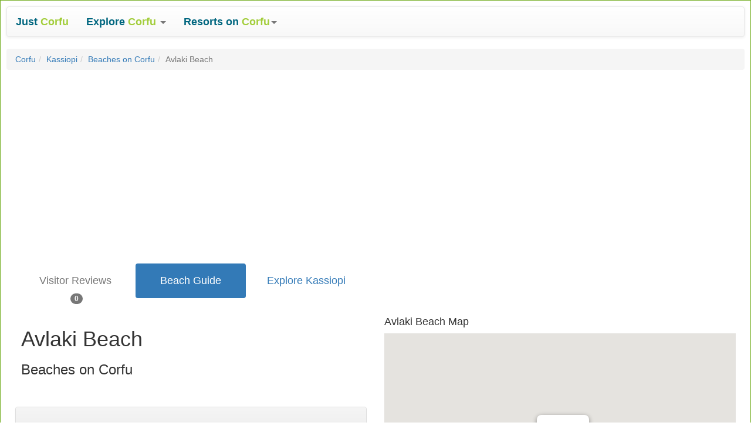

--- FILE ---
content_type: text/html
request_url: https://justcorfu.co.uk/beachguide/1239-avlaki-beach
body_size: 21494
content:
<!DOCTYPE html>
<html lang="en"><head>
<meta charset="utf-8">
<meta http-equiv="X-UA-Compatible" content="IE=edge">
<meta name="viewport" content="width=device-width, initial-scale=1">
<meta name="description" content="Avlaki Beach in Kassiopi, Guide with Map and Virtual Tour" />
<title>Avlaki Beach in Kassiopi, Guide with Map and Virtual Tour</title>
<link rel="canonical" href="https://www.justcorfu.co.uk/beachguide/1239-avlaki-beach"/>
<link rel="author" href="https://plus.google.com/117439529263264447681/posts"/>
<script async type="text/javascript" src="/js/20170328.js"></script>
<!--[if lt IE 9]>
<script async src="https://oss.maxcdn.com/html5shiv/3.7.2/html5shiv.min.js">
</script><script async src="https://oss.maxcdn.com/respond/1.4.2/respond.min.js"></script>
<![endif]-->
<link rel="stylesheet" href="/css/20170327.css">
<style type="text/css">body{background-image: url('/images/hstripes.gif');}.bs-example{background-color: #ffffff; max-width: 1400px; margin: auto; border: 1px solid #73AD21; padding: 10px;}.wrap{max-width: 1600px; margin: auto; overflow: auto;}.footer{background-color: #ffffff; padding: 20px; text-align: center;}.border3{border: 3px solid #eeeeee;}.padding3{padding: 3px;}.padding10{padding: 10px;}.padding20{padding: 20px;}.padding30{padding: 30px;}.mever{unicode-bidi: bidi-override; direction: rtl;}.linktext{font-size: 18px; padding: 10px;}.linktextsmall{font-size: 16px; padding: 6px;}.startext{font-size: 16px; padding: 3px;font-weight: bold;}.none{}</style></head>
<body><div class="bs-example"><nav class="navbar navbar-default">
  <div class="container-fluid">
	<div class=navbar-header><button aria-expanded=false class="collapsed navbar-toggle" data-target="#bs-example-navbar-collapse-1" data-toggle=collapse type=button><span class=sr-only>Toggle navigation</span> <span class=icon-bar></span> <span class=icon-bar></span> <span class=icon-bar></span></button> <a class=navbar-brand href=/ ><span style=color:#00667f><strong>Just</strong></span> <span style=color:#a2cd3a><strong>Corfu</strong></span></a></div><div class="collapse navbar-collapse" id="bs-example-navbar-collapse-1"><ul class="nav navbar-nav">
        <li class="dropdown">
          <a href="#" class="dropdown-toggle btn-lg" data-toggle="dropdown" role="button" aria-haspopup="true" aria-expanded="false">
          <span style="color: #00667F;"><b>Explore </b></span> <span style="color: #A2CD3A;"><strong>Corfu</strong></span> <span class="caret"></span></a>
          <ul class="dropdown-menu">
            <li><a href="/sitemap14.asp"><strong>Beaches on Corfu</strong></a></li>
            <li><a href="/sitemap7.asp"><strong>Corfu Excursions</strong></a></li>
            <li><a href="/sitemap17.asp"><strong>Places to Visit</strong></a></li>
            
            <li><a href="/sitemap20.asp"><strong>Best Time to Visit</strong></a></li>
            
            <li role="separator" class="divider"></li>
            <li><a href="/sitemap6.asp"><strong>Car Rental</strong></a></li>
			
            <li role="separator" class="divider"></li>
			<li><a href="/article/1397-taxi-fares-from-corfu-airport"><strong>Corfu Airport Taxi Fares</strong></a></li>
            <li><a href="/sitemap18.asp"><strong>Articles about Corfu</strong></a></li>
            <li role="separator" class="divider"></li>
            <li><a href="/sitemap25.asp"><strong>Hotels</strong></a></li>
            <li><a href="/sitemap3.asp"><strong>Villas</strong></a></li>
            <li><a href="/sitemap2.asp"><strong>Studios</strong></a></li>
            <li><a href="/sitemap1.asp"><strong>Apartments</strong></a></li>
          </ul>
        </li>
      </ul>
	<ul class="nav navbar-nav"><li class="dropdown"><a aria-expanded=false aria-haspopup=true class="btn-lg dropdown-toggle"data-toggle=dropdown href=# role=button><span style=color:#00667f><strong>Resorts on </strong></span><span style=color:#a2cd3a><strong>Corfu</strong></span><span class=caret></span></a><ul class=dropdown-menu><li><a href="/acharavi.asp"><strong>Acharavi</strong></a></li><li><a href="/agios_gordios.asp"><strong>Agios Gordios</strong></a></li><li><a href="/arillas.asp"><strong>Arillas</strong></a></li><li><a href="/benitses.asp"><strong>Benitses</strong></a></li><li><a href="/corfu_town.asp"><strong>Corfu Town</strong></a></li><li><a href="/dassia.asp"><strong>Dassia</strong></a></li><li><a href="/ipsos.asp"><strong>Ipsos</strong></a></li><li><a href="/kalami.asp"><strong>Kalami</strong></a></li><li><a href="/kassiopi.asp"><strong>Kassiopi</strong></a></li><li><a href="/kavos.asp"><strong>Kavos</strong></a></li><li><a href="/messonghi.asp"><strong>Messonghi</strong></a></li><li><a href="/paleokastritsa.asp"><strong>Paleokastritsa</strong></a></li><li><a href="/roda.asp"><strong>Roda</strong></a></li><li><a href="/san_stefanos.asp"><strong>San Stefanos</strong></a></li><li><a href="/sidari.asp"><strong>Sidari</strong></a></li><li><a href="/st_george_nth.asp"><strong>St George Nth</strong></a></li><li><a href="/st_george_sth.asp"><strong>St George Sth</strong></a></li></ul></li></ul></div><!-- /.navbar-collapse -->
  </div><!-- /.container-fluid -->
</nav><ol class="breadcrumb">
		<li><a href="/">Corfu</a></li><li><a href="/kassiopi.asp">Kassiopi</a></li><li><a href="/sitemap14.asp">Beaches on Corfu</a></li><li class="active">Avlaki Beach</li>
	</ol><div class="container-fluid"><div class="row">
		<div class="text-center col-xs-12 col-sm-12 col-md-12 col-lg-12">
		<script async src="//pagead2.googlesyndication.com/pagead/js/adsbygoogle.js"></script>
<!-- Responsive -->
<ins class="adsbygoogle"
     style="display:block"
     data-ad-client="ca-pub-7994809487852210"
     data-ad-slot="8199325942"
     data-ad-format="auto"></ins>
<script>
(adsbygoogle = window.adsbygoogle || []).push({});
</script>
		</div><div class="padding10">&nbsp;</div>
		</div></div>
		<div class="container-fluid">
		<div class="row">
			<div class="col-xs-12 col-sm-6 col-md-6 col-lg-6">
				<ul class="nav nav-pills nav-justified"><li role="presentation" class="disabled"><a href="#"><h4>Visitor Reviews </h4> <span class="badge">0</span></a></li><li role="presentation" class="active"><a href="/beachguide/1239-avlaki-beach" target="_self"><h4>Beach Guide</h4></a></li><li role="presentation"><a href="/kassiopi.asp"><h4>Explore Kassiopi</h4></a></li></ul><div class="padding10"><h1>Avlaki Beach</h1><h3>Beaches on Corfu</h3>&nbsp;&nbsp;&nbsp;<a href="/kassiopi_map.asp" target="_blank" class="btn btn-info hidden-sm hidden-md hidden-lg">Map</a>
							&nbsp;&nbsp;&nbsp;<a rel="nofollow" class="btn btn-info hidden-sm hidden-md hidden-lg" href="https://maps.google.com/maps?q=loc:39.77949,19.941859" target="_blank">Get Directions</a></div><p></p><div class="panel panel-default">
			<div class="panel-heading"><h3>Beaches near to Avlaki Beach:</h3></div>
			<div class="panel-body"><table class="table table-hover"><tbody><tr onclick="location.href='/beachguide/1237-ag-stephanos-beach'" style="cursor:pointer;"><td><span style="float:left;"><div class="linktext"><a href="/beachguide/1237-ag-stephanos-beach">Ag Stephanos Beach<small></a></small></div></span></td></tr><tr onclick="location.href='/beachguide/1238-arias-beach'" style="cursor:pointer;"><td><span style="float:left;"><div class="linktext"><a href="/beachguide/1238-arias-beach">Arias Beach<small></a></small></div></span></td></tr><tr onclick="location.href='/beachguide/1239-avlaki-beach'" style="cursor:pointer;"><td><span style="float:left;"><div class="linktext"><a href="/beachguide/1239-avlaki-beach">Avlaki Beach<small></a></small></div></span></td></tr><tr onclick="location.href='/beachguide/1198-bataria-beach'" style="cursor:pointer;"><td><span style="float:left;"><div class="linktext"><a href="/beachguide/1198-bataria-beach">Bataria Beach<small></a></small></div></span></td></tr><tr onclick="location.href='/beachguide/1235-chouchouliou-beach'" style="cursor:pointer;"><td><span style="float:left;"><div class="linktext"><a href="/beachguide/1235-chouchouliou-beach">Chouchouliou Beach<small> - Kalami</a></small></div></span></td></tr><tr onclick="location.href='/beachguide/1240-coyevinas-beach'" style="cursor:pointer;"><td><span style="float:left;"><div class="linktext"><a href="/beachguide/1240-coyevinas-beach">Coyevinas Beach<small></a></small></div></span></td></tr><tr onclick="location.href='/beachguide/1242-imerolia-beach'" style="cursor:pointer;"><td><span style="float:left;"><div class="linktext"><a href="/beachguide/1242-imerolia-beach">Imerolia Beach<small></a></small></div></span></td></tr><tr onclick="location.href='/beachguide/1194-kalami-beach'" style="cursor:pointer;"><td><span style="float:left;"><div class="linktext"><a href="/beachguide/1194-kalami-beach">Kalami Beach<small></a></small></div></span></td></tr><tr onclick="location.href='/beachguide/1195-kalamionas-beach'" style="cursor:pointer;"><td><span style="float:left;"><div class="linktext"><a href="/beachguide/1195-kalamionas-beach">Kalamionas Beach<small></a></small></div></span></td></tr><tr onclick="location.href='/beachguide/1197-kanoni-beach'" style="cursor:pointer;"><td><span style="float:left;"><div class="linktext"><a href="/beachguide/1197-kanoni-beach">Kanoni Beach<small></a></small></div></span></td></tr><tr onclick="location.href='/beachguide/1241-karavi-beach'" style="cursor:pointer;"><td><span style="float:left;"><div class="linktext"><a href="/beachguide/1241-karavi-beach">Karavi Beach<small></a></small></div></span></td></tr><tr onclick="location.href='/beachguide/1236-kerasia-beach'" style="cursor:pointer;"><td><span style="float:left;"><div class="linktext"><a href="/beachguide/1236-kerasia-beach">Kerasia Beach<small> - Kalami</a></small></div></span></td></tr><tr onclick="location.href='/beachguide/1196-pipitos-beach'" style="cursor:pointer;"><td><span style="float:left;"><div class="linktext"><a href="/beachguide/1196-pipitos-beach">Pipitos Beach<small></a></small></div></span></td></tr></tbody></table>
			</div>
		</div><div class="text-center"><script async src="//pagead2.googlesyndication.com/pagead/js/adsbygoogle.js"></script>
<!-- 300x600 -->
<ins class="adsbygoogle"
     style="display:inline-block;width:300px;height:600px"
     data-ad-client="ca-pub-7994809487852210"
     data-ad-slot="6539971942"></ins>
<script>
(adsbygoogle = window.adsbygoogle || []).push({});
</script></div></div>
			
			<div class="col-xs-12 col-sm-6 col-md-6 col-lg-6"><div><iframe id="ratingframe" src="/spacer.gif" width=350 height=75 marginwidth=0 marginheight=0 hspace=0 vspace=0 frameborder=0 scrolling=no></iframe>
						
						</div>
		
						<a name="map"></a>
							<h4 class="hidden-xs">Avlaki Beach Map</h4>
							<div class="embed-responsive embed-responsive-4by3 hidden-xs">
								<iframe name="1239" id="mapframe" scrolling="no" class="embed-responsive-item" src="/spacer.gif"></iframe>
							</div>
							<div class="padding10 text-center">
							<a rel="nofollow" class="btn btn-primary hidden-xs" href="https://maps.google.com/maps?q=loc:39.77949,19.941859" target="_blank">Get Directions</a>
							</div><script async src="//pagead2.googlesyndication.com/pagead/js/adsbygoogle.js"></script>
<!-- 300x250, created 05/07/09 -->
<ins class="adsbygoogle"
     style="display:inline-block;width:300px;height:250px"
     data-ad-client="ca-pub-7994809487852210"
     data-ad-slot="9774216774"></ins>
<script>
(adsbygoogle = window.adsbygoogle || []).push({});
</script></div>
			</div>
	</div>
<div class="padding30">
		<div class="panel panel-primary">
		<div class="panel-heading"><h3>More Beaches on Corfu</h3></div>
		<div class="panel-body"><a class="btn btn-default" href="/beachguide/588-acharavi-beach">Acharavi&nbsp;Beach</a> <a class="btn btn-default" href="/beachguide/1214-achillion-beach">Achillion&nbsp;Beach</a> <a class="btn btn-default" href="/beachguide/1213-ag-ioannis-strogilis-beach">Ag&nbsp;Ioannis&nbsp;Strogilis&nbsp;Beach</a> <a class="btn btn-default" href="/beachguide/1255-ag-pedros-beach">Ag&nbsp;Pedros&nbsp;Beach</a> <a class="btn btn-default" href="/beachguide/597-ag-spiridon-beach">Ag&nbsp;Spiridon&nbsp;Beach</a> <a class="btn btn-default" href="/beachguide/1237-ag-stephanos-beach">Ag&nbsp;Stephanos&nbsp;Beach</a> <a class="btn btn-default" href="/beachguide/1258-agia-triada-beach">Agia&nbsp;Triada&nbsp;Beach</a> <a class="btn btn-default" href="/beachguide/590-agios-spiridon-beach">Agios&nbsp;Spiridon&nbsp;Beach</a> <a class="btn btn-default" href="/beachguide/584-agious-gordios-beach">Agious&nbsp;Gordios&nbsp;Beach</a> <a class="btn btn-default" href="/beachguide/1233-agni-beach">Agni&nbsp;Beach</a> <a class="btn btn-default" href="/beachguide/1246-agnos-beach">Agnos&nbsp;Beach</a> <a class="btn btn-default" href="/beachguide/1256-alipa-beach">Alipa&nbsp;Beach</a> <a class="btn btn-default" href="/beachguide/589-almyros-beach">Almyros&nbsp;Beach</a> <a class="btn btn-default" href="/beachguide/1226-alykes-potamou-beach">Alykes&nbsp;Potamou&nbsp;Beach</a> <a class="btn btn-default" href="/beachguide/1254-ambelaki-beach">Ambelaki&nbsp;Beach</a> <a class="btn btn-default" href="/beachguide/1219-anemomilos-beach">Anemomilos&nbsp;Beach</a> <a class="btn btn-default" href="/beachguide/1383-apotripiti-beach">Apotripiti&nbsp;Beach</a> <a class="btn btn-default" href="/beachguide/1244-apraos-kalamaki-beach">Apraos&nbsp;Kalamaki&nbsp;Beach</a> <a class="btn btn-default" href="/beachguide/1238-arias-beach">Arias&nbsp;Beach</a> <a class="btn btn-default" href="/beachguide/599-arillas-beach">Arillas&nbsp;Beach</a> <a class="btn btn-default" href="/beachguide/1247-astrakeri-beach">Astrakeri&nbsp;Beach</a> <a class="btn btn-default" href="/beachguide/1239-avlaki-beach">Avlaki&nbsp;Beach</a> <a class="btn btn-default" href="/beachguide/1181-barbati-beach">Barbati&nbsp;Beach</a> <a class="btn btn-default" href="/beachguide/1198-bataria-beach">Bataria&nbsp;Beach</a> <a class="btn btn-default" href="/beachguide/602-benitses-beach">Benitses&nbsp;Beach</a> <a class="btn btn-default" href="/beachguide/1209-bouka-beach">Bouka&nbsp;Beach</a> <a class="btn btn-default" href="/beachguide/1211-boukari-beach">Boukari&nbsp;Beach</a> <a class="btn btn-default" href="/beachguide/1250-canal-de-amoure">Canal&nbsp;de&nbsp;Amoure</a> <a class="btn btn-default" href="/beachguide/1235-chouchouliou-beach">Chouchouliou&nbsp;Beach</a> <a class="btn btn-default" href="/beachguide/1240-coyevinas-beach">Coyevinas&nbsp;Beach</a> <a class="btn btn-default" href="/beachguide/1230-daphnila-beach">Daphnila&nbsp;Beach</a> <a class="btn btn-default" href="/beachguide/594-dassia-beach">Dassia&nbsp;Beach</a> <a class="btn btn-default" href="/beachguide/1251-drastis-beach-east">Drastis&nbsp;Beach&nbsp;East</a> <a class="btn btn-default" href="/beachguide/1252-drastis-beach-north">Drastis&nbsp;Beach&nbsp;North</a> <a class="btn btn-default" href="/beachguide/1260-ermones-beach">Ermones&nbsp;Beach</a> <a class="btn btn-default" href="/beachguide/1234-gialisakri-beach">Gialisakri&nbsp;Beach</a> <a class="btn btn-default" href="/beachguide/1203-gialiskari-beach">Gialiskari&nbsp;Beach</a> <a class="btn btn-default" href="/beachguide/1248-gialos-beach">Gialos&nbsp;Beach</a> <a class="btn btn-default" href="/beachguide/593-glyfada-beach">Glyfada&nbsp;Beach</a> <a class="btn btn-default" href="/beachguide/774-gouvia-beach">Gouvia&nbsp;Beach</a> <a class="btn btn-default" href="/beachguide/1242-imerolia-beach">Imerolia&nbsp;Beach</a> <a class="btn btn-default" href="/beachguide/595-ipsos-beach">Ipsos&nbsp;Beach</a> <a class="btn btn-default" href="/beachguide/1204-issos-beach">Issos&nbsp;Beach</a> <a class="btn btn-default" href="/beachguide/1215-kaiser-bridge-beach">Kaiser&nbsp;Bridge&nbsp;Beach</a> <a class="btn btn-default" href="/beachguide/1194-kalami-beach">Kalami&nbsp;Beach</a> <a class="btn btn-default" href="/beachguide/1195-kalamionas-beach">Kalamionas&nbsp;Beach</a> <a class="btn btn-default" href="/beachguide/1231-kaminaki-beach">Kaminaki&nbsp;Beach</a> <a class="btn btn-default" href="/beachguide/1216-kanoni-beach">Kanoni&nbsp;Beach</a> <a class="btn btn-default" href="/beachguide/1197-kanoni-beach">Kanoni&nbsp;Beach</a> <a class="btn btn-default" href="/beachguide/1207-kanoulas-beach">Kanoulas&nbsp;Beach</a> <a class="btn btn-default" href="/beachguide/1241-karavi-beach">Karavi&nbsp;Beach</a> <a class="btn btn-default" href="/beachguide/1384-kastro-beach">Kastro&nbsp;Beach</a> <a class="btn btn-default" href="/beachguide/601-kavos-beach">Kavos&nbsp;Beach</a> <a class="btn btn-default" href="/beachguide/1236-kerasia-beach">Kerasia&nbsp;Beach</a> <a class="btn btn-default" href="/beachguide/1229-kommeno-beach">Kommeno&nbsp;Beach</a> <a class="btn btn-default" href="/beachguide/591-kontogialos-beach">Kontogialos&nbsp;Beach</a> <a class="btn btn-default" href="/beachguide/1227-kontokali-beach">Kontokali&nbsp;Beach</a> <a class="btn btn-default" href="/beachguide/1232-krouzari-beach">Krouzari&nbsp;Beach</a> <a class="btn btn-default" href="/beachguide/1205-lakies-beach">Lakies&nbsp;Beach</a> <a class="btn btn-default" href="/beachguide/1259-liapades-beach">Liapades&nbsp;Beach</a> <a class="btn btn-default" href="/beachguide/1206-marathias-beach">Marathias&nbsp;Beach</a> <a class="btn btn-default" href="/beachguide/1249-megali-beach">Megali&nbsp;Beach</a> <a class="btn btn-default" href="/beachguide/603-messonghi-beach">Messonghi&nbsp;Beach</a> <a class="btn btn-default" href="/beachguide/592-mirtiotissa-beach">Mirtiotissa&nbsp;Beach</a> <a class="btn btn-default" href="/beachguide/1220-mon-repo-beach">Mon&nbsp;Repo&nbsp;Beach</a> <a class="btn btn-default" href="/beachguide/1218-mon-repo-park-beach">Mon&nbsp;Repo&nbsp;Park&nbsp;Beach</a> <a class="btn btn-default" href="/beachguide/1212-moraitika-beach">Moraitika&nbsp;Beach</a> <a class="btn btn-default" href="/beachguide/1180-nissaki-beach">Nissaki&nbsp;Beach</a> <a class="btn btn-default" href="/beachguide/1245-perithia-beach">Perithia&nbsp;Beach</a> <a class="btn btn-default" href="/beachguide/1253-peroulades-beach">Peroulades&nbsp;Beach</a> <a class="btn btn-default" href="/beachguide/1196-pipitos-beach">Pipitos&nbsp;Beach</a> <a class="btn btn-default" href="/beachguide/1257-platakia-beach">Platakia&nbsp;Beach</a> <a class="btn btn-default" href="/beachguide/309-porto-timoni-beach">Porto&nbsp;Timoni&nbsp;Beach</a> <a class="btn btn-default" href="/beachguide/1210-psaras-beach">Psaras&nbsp;Beach</a> <a class="btn btn-default" href="/beachguide/1201-roda-beach">Roda&nbsp;Beach</a> <a class="btn btn-default" href="/beachguide/600-san-stefanos-beach">San&nbsp;Stefanos&nbsp;Beach</a> <a class="btn btn-default" href="/beachguide/1202-sidari-beach">Sidari&nbsp;Beach</a> <a class="btn btn-default" href="/beachguide/1243-soukia-beach">Soukia&nbsp;Beach</a> <a class="btn btn-default" href="/beachguide/1223-spilia-beach">Spilia&nbsp;Beach</a> <a class="btn btn-default" href="/beachguide/834-st-george-nth-beach">St&nbsp;George&nbsp;Nth&nbsp;Beach</a> <a class="btn btn-default" href="/beachguide/598-st-george-sth-beach">St&nbsp;George&nbsp;Sth&nbsp;Beach</a> </div>
		</div>
	</div><div class="footer">
	<br>Avlaki Beach in Kassiopi, Guide with Map and Virtual Tour
	<br><a rel="nofollow" href="/article/1389-privacy-policy"><strong>Privacy Policy</strong></a>&nbsp;|&nbsp;<a rel="nofollow" href="/article/1390-contact-us"><strong>Contact Us</strong></a>&nbsp;|&nbsp;<a rel="nofollow" href="/article/1391-about-justcorfu"><strong>About JustCorfu</strong></a>
	<br><a href="https://www.justcorfu.co.uk"><strong>Corfu</strong></a>&nbsp;|&nbsp;<a href="https://www.justkefalonia.co.uk"><strong>Kefalonia</strong></a>&nbsp;|&nbsp;<a href="https://www.justkos.co.uk"><strong>Kos</strong></a>&nbsp;|&nbsp;<a href="https://www.justzante.co.uk"><strong>Zante</strong></a>
	
	<br>&copy 2001-2026 <a href="https://www.kickfix.uk"><strong>KickFix</strong></a>
</div></div>
<script type="text/javascript">
<!--
window.setInterval(myFunction, 2000);
function myFunction() {
	var w=window,d=document,e=d.documentElement,g=d.getElementsByTagName('body')[0],x=w.innerWidth||e.clientWidth||g.clientWidth,y=w.innerHeight||e.clientHeight||g.clientHeight;
    var ratinglink = '';
	
	var maplink = '/kassiopi_map.asp';

     //alert(str + ' ' + maplink);
    var walkaboutlink = '';
    var beachguidelink = '';
    var streetviewlink = '';
    if(x>768) {
        if (ratinglink !== '') {
            var str = document.getElementById('ratingframe').src;
            if (str.search("spacer.gif") > 0) {
         	   document.getElementById('ratingframe').src = ratinglink;
            }
    	}
        if (maplink !== '') {
            var str = document.getElementById('mapframe').src;
            if (str.search("spacer.gif") > 0) {
         	   document.getElementById('mapframe').src = maplink;
            }
    	}
        if (walkaboutlink != '') {
            var str = document.getElementById('walkaboutframe').src;
            if (str.search("spacer.gif") > 0) {
         	   document.getElementById('walkaboutframe').src = walkaboutlink;
            }
    	}
        if (streetviewlink != '') {
            var str = document.getElementById('streetviewframe').src;
            if (str.search("spacer.gif") > 0) {
         	   document.getElementById('streetviewframe').src = streetviewlink;
            }
    	}
    }
}
//-->
</script>

</body></html>

--- FILE ---
content_type: text/html; charset=utf-8
request_url: https://www.google.com/recaptcha/api2/aframe
body_size: 266
content:
<!DOCTYPE HTML><html><head><meta http-equiv="content-type" content="text/html; charset=UTF-8"></head><body><script nonce="pd7rXktyMRCtp-8DwE64-A">/** Anti-fraud and anti-abuse applications only. See google.com/recaptcha */ try{var clients={'sodar':'https://pagead2.googlesyndication.com/pagead/sodar?'};window.addEventListener("message",function(a){try{if(a.source===window.parent){var b=JSON.parse(a.data);var c=clients[b['id']];if(c){var d=document.createElement('img');d.src=c+b['params']+'&rc='+(localStorage.getItem("rc::a")?sessionStorage.getItem("rc::b"):"");window.document.body.appendChild(d);sessionStorage.setItem("rc::e",parseInt(sessionStorage.getItem("rc::e")||0)+1);localStorage.setItem("rc::h",'1769574133998');}}}catch(b){}});window.parent.postMessage("_grecaptcha_ready", "*");}catch(b){}</script></body></html>

--- FILE ---
content_type: text/html
request_url: https://justcorfu.co.uk/kassiopi_map.asp
body_size: 15882
content:
<!DOCTYPE html>
<html>
<head>
<meta charset="utf-8">
<meta http-equiv="X-UA-Compatible" content="IE=edge">
<meta name="viewport" content="width=device-width, initial-scale=1">
<meta name="description" content="" />

<title>Kassiopi Map</title>
<link rel="canonical" href="https://www.justcorfu.co.uk/kassiopi_map.asp"/>
<script type="text/javascript" src="https://ajax.googleapis.com/ajax/libs/jquery/1.8.3/jquery.min.js"></script>
<script src="https://maps.googleapis.com/maps/api/js?key=AIzaSyCVWD2XMauVNs_JZN2WvjaYsKalhW2Te2s"></script>
<style>
	html, body, #map-canvas 
	{
	height: 100%; 
	margin: 0px;
	padding: 0px
	}
</style>
<script>

$(document).ready(function() {
	var myLatLng = new google.maps.LatLng(39.789083, 19.920895);
	GMAP.init('#map-canvas', myLatLng, 16);
	GMAP.placeMarkers('googlemaps/kassiopi.xml');
	
var pth = "";
var pth1 = "";
var pth2 = "";
var pth3 = "";
var pth4 = "";
var pth5 = "";
var pth6 = "";
var pth7 = "";
pth = [
{lat: 39.78543, lng: 19.92109, tp:24}
,{lat: 39.78617, lng: 19.92097, tp:25}
,{lat: 39.78679, lng: 19.92092, tp:26}
,{lat: 39.78741, lng: 19.92074, tp:27}
,{lat: 39.78785, lng: 19.9207, tp:28}
,{lat: 39.7883, lng: 19.9207, tp:29}
,{lat: 39.78878, lng: 19.9207, tp:30}
,{lat: 39.78916, lng: 19.92081, tp:31}
,{lat: 39.78964, lng: 19.92106, tp:32}
,{lat: 39.79014, lng: 19.92133, tp:33}
,{lat: 39.79036, lng: 19.92164, tp:34}
,{lat: 39.7903, lng: 19.922, tp:35}
,{lat: 39.79, lng: 19.92244, tp:44}
];

pth1 = [
{lat: 39.79075, lng: 19.92372, tp:39}
,{lat: 39.79056, lng: 19.92355, tp:40}
,{lat: 39.79023, lng: 19.92347, tp:41}
,{lat: 39.78987, lng: 19.92314, tp:42}
,{lat: 39.78987, lng: 19.92283, tp:43}
,{lat: 39.79, lng: 19.92244, tp:44}
];

pth2 = [
{lat: 39.78878, lng: 19.9207, tp:30}
,{lat: 39.78878, lng: 19.92048, tp:46}
,{lat: 39.78869, lng: 19.92011, tp:47}
,{lat: 39.7886, lng: 19.91962, tp:48}
,{lat: 39.78829, lng: 19.91882, tp:49}
,{lat: 39.78799, lng: 19.91842, tp:50}
,{lat: 39.78746, lng: 19.91959, tp:51}
,{lat: 39.78656, lng: 19.9202, tp:52}
,{lat: 39.78573, lng: 19.92069, tp:53}
,{lat: 39.78543, lng: 19.92109, tp:24}
];

var PathCoordinates = pth;
var roadPath = new google.maps.Polyline({
  path: PathCoordinates,
  geodesic: true,
  strokeColor: '#0000ff',
  strokeOpacity: 1.0,
  strokeWeight: 4
});
roadPath.setMap(GMAP.map);
if (pth1 != ""){
    PathCoordinates = pth1;
    roadPath = new google.maps.Polyline({
      path: PathCoordinates,
      geodesic: true,
      strokeColor: '#0000ff',
      strokeOpacity: 1.0,
      strokeWeight: 4
    });
    roadPath.setMap(GMAP.map);
}
if (pth2 != ""){
    PathCoordinates = pth2;
    roadPath = new google.maps.Polyline({
      path: PathCoordinates,
      geodesic: true,
      strokeColor: '#0000ff',
      strokeOpacity: 1.0,
      strokeWeight: 4
    });
    roadPath.setMap(GMAP.map);
}
if (pth3 != ""){
    PathCoordinates = pth3;
    roadPath = new google.maps.Polyline({
      path: PathCoordinates,
      geodesic: true,
      strokeColor: '#0000ff',
      strokeOpacity: 1.0,
      strokeWeight: 4
    });
    roadPath.setMap(GMAP.map);
}
if (pth4 != ""){
    PathCoordinates = pth4;
    roadPath = new google.maps.Polyline({
      path: PathCoordinates,
      geodesic: true,
      strokeColor: '#0000ff',
      strokeOpacity: 1.0,
      strokeWeight: 4
    });
    roadPath.setMap(GMAP.map);
}
if (pth5 != ""){
    PathCoordinates = pth5;
    roadPath = new google.maps.Polyline({
      path: PathCoordinates,
      geodesic: true,
      strokeColor: '#0000ff',
      strokeOpacity: 1.0,
      strokeWeight: 4
    });
    roadPath.setMap(GMAP.map);
}
if (pth6 != ""){
    PathCoordinates = pth6;
    roadPath = new google.maps.Polyline({
      path: PathCoordinates,
      geodesic: true,
      strokeColor: '#0000ff',
      strokeOpacity: 1.0,
      strokeWeight: 4
    });
    roadPath.setMap(GMAP.map);
}
if (pth7 != ""){
    PathCoordinates = pth7;
    roadPath = new google.maps.Polyline({
      path: PathCoordinates,
      geodesic: true,
      strokeColor: '#0000ff',
      strokeOpacity: 1.0,
      strokeWeight: 4
    });
    roadPath.setMap(GMAP.map);
}

   var walkabout = new google.maps.Marker ({position: myLatLng, title: "Drag & Drop Me To View Walkabout Images", icon: "/googlemaps/walkabout.png"});
   walkabout.setMap (GMAP.map);
   walkabout.setDraggable (true);

   google.maps.event.addListener(walkabout, "dragend", function(event) {
	   var point = walkabout.getPosition();
	   GMAP.map.panTo(point);
		window.open("/walkabout/walkabout.asp?lat=" + event.latLng.lat() + "&lng=" + event.latLng.lng());
    });
    
    google.maps.event.addListener(GMAP.map, 'dragend', function(event) {
	    walkabout.setPosition(GMAP.map.center);
    });
	
	
});

$(window).load(function() {
	GMAP.mclick(showonload);
});

var iconbase = 'googlemaps/';
var icons = [];
icons[0] = 'maki/hospital-24.png';
icons[1] = 'maki/bar-24.png';
icons[2] = 'maki/restaurant-24.png';
icons[3] = 'maki/lodging-24.png';
icons[4] = 'maki/car-24.png';
icons[5] = 'maki/suitcase-24.png';
icons[6] = 'maki/city-24.png';
icons[8] = 'maki/camera-24.png';
icons[10] = 'maki/scooter-24.png';
icons[12] = 'maki/camera-24.png';
icons[14] = 'icons/beach.png';
icons[15] = 'maki/cinema-24.png';
icons[17] = 'maki/camera-24.png';
icons[19] = 'maki/circle-24.png';
icons[21] = 'maki/camera-24.png';


var GMAP = {
map: null,
bounds: null
}

var markers = [];
var savexmlfile = "kassiopi";
var showonload = -1;
//var savexmlfile = "";
	if(self==top) {
		if (window.opener && window.opener.open && !window.opener.closed){
			var map_ref = window.opener.document.getElementById('mapframe').name;
		} else {
			 var map_ref = 77;
		}
	}
	else {
	   var map_ref = parent.document.getElementById('mapframe').name;
	}
//    alert(map_ref);

GMAP.mclick = function(i) {
	if (i >= 0) {
		google.maps.event.trigger(markers[i], 'click');
		GMAP.map.setCenter(markers[showonload].getPosition());
	}
}

GMAP.init = function(selector, latLng, zoom) {
  var myOptions = {
    zoom: zoom,
    center: latLng,
    mapTypeId: google.maps.MapTypeId.ROADMAP
  }
  this.map = new google.maps.Map($(selector)[0], myOptions);
	//this.bounds = new google.maps.LatLngBounds();
    google.maps.event.addListener(this.map, 'tilesloaded', function () {
	    var ctr = GMAP.map.center;
	    var zm = GMAP.map.zoom;
		xmlfile = GetXMLfile(ctr,zm);

		//alert(ctr);
		//xmlfile = 'volimes';
		if (xmlfile != '' && xmlfile != savexmlfile){
		    GMAP.deleteMarkers();
			showonload = -1;
			GMAP.placeMarkers('googlemaps/' + xmlfile + '.xml');
		    //alert(xmlfile + savexmlfile);
			savexmlfile = xmlfile;
	    }
    }); 
}

GMAP.placeMarkers = function(filename) {
	$.get(filename, function(xml){
		var i = 0;
		$(xml).find("marker").each(function(){
			var lat = $(this).find('lat').text();
			var lng = $(this).find('lng').text();
			var point = new google.maps.LatLng(parseFloat(lat),parseFloat(lng));
			var itemname = $(this).find('itemname').text();
				//alert(itemname);
			var item_rec_num = $(this).find('item_rec_num').text();
			if (item_rec_num == map_ref) {
				showonload = i;
				//alert(showonload);
				//alert(item_rec_num);
			}
				//alert(showonload);
			var item_ref = $(this).find('item_ref').text();
			var itemtype = $(this).find('itemtype').text();
			//GMAP.bounds.extend(point);
				//alert(icons[itemtype].icon);
			var icon = iconbase + icons[itemtype];
			if (itemname.indexOf("ATM") >=0) {icon = iconbase + 'maki/bank-24.png';}			
			if (itemname.indexOf("Bus") >=0) {icon = iconbase + 'maki/bus-24.png';}			
			if (itemname.indexOf("Car") >=0) {icon = iconbase + 'maki/car-24.png';}			
			if (itemname.indexOf("Church") >=0) {icon = iconbase + 'maki/religious-christian-24.png';}			
			if (itemname.indexOf("Ferry") >=0) {icon = iconbase + 'maki/ferry-24.png';}			
			if (itemname.indexOf("Harbour") >=0) {icon = iconbase + 'maki/harbor-24.png';}			
			if (itemname.indexOf("Medical") >=0) {icon = iconbase + 'maki/hospital-24.png';}			
			if (itemname.indexOf("Museum") >=0) {icon = iconbase + 'maki/museum-24.png';}			
			if (itemname.indexOf("Petrol") >=0) {icon = iconbase + 'maki/fuel-24.png';}			
			if (itemname.indexOf("Pharmacy") >=0) {icon = iconbase + 'maki/pharmacy-24.png';}			
			if (itemname.indexOf("Supermarket") >=0) {icon = iconbase + 'maki/grocery-24.png';}			
			if (itemname.indexOf("Surgery") >=0) {icon = iconbase + 'maki/hospital-24.png';}			
			
			//icon = iconbase + 'icons/mm_20_blue.png';
			var iconImage = {
				url: icon,
				anchor: new google.maps.Point(12,12)
			    //size: new google.maps.Size(24, 24)
				};
			var marker = new google.maps.Marker({
				position: point,
				map: GMAP.map,
				title: itemname,
			    icon: iconImage
			});
			
			var infoWindow = new google.maps.InfoWindow();
			var html='<a href="javascript:GMAP.parentlink(' + item_rec_num + ',' + item_ref + ',' + itemtype + ')";>' + itemname + '</a>';
			google.maps.event.addListener(marker, 'click', function() {
				infoWindow.setContent(html);
				infoWindow.open(GMAP.map, marker);
			});
			markers.push(marker);
			i++;
			//GMAP.map.fitBounds(GMAP.bounds);
		});
	});
}

GMAP.deleteMarkers = function(filename) {
	//Loop through all the markers and remove
	for (var i = 0; i < markers.length; i++) {
	    markers[i].setMap(null);
	}
	markers = [];
};


GMAP.parentlink = function(irn,iref,itype) {
	//alert(iref);
	if (iref == "0"){
		lnk='directory.asp?item_ref=' + irn;
	}
	else {
		lnk='comments.asp?item_ref=' + iref;
	}
	
	if (itype == "15"){
		lnk='aerial360.asp?item_ref=' + irn;
	}
	if (itype == "14"){
		lnk='beachguide.asp?item_ref=' + irn;
	}
	if (itype == "21"){
		lnk='pictures.asp?item_ref=' + irn;
	}
	window.top.location.href=lnk;
}
    
function GetXMLfile(map_center, map_zoom) {
//alert(map_center.lat().toFixed(6));	
if (map_center.lat().toFixed(6)<15){
	return "";
}
if (map_center.lng().toFixed(6)<15){
	return "";
}
if (map_zoom<15){
	return "corfu";
}
var savedistance = 1.5;
var tempxmlfile = "corfu";
var hdistance;
var vdistance;
var cdistance;

hdistance = map_center.lat().toFixed(6) - 39.793254;
vdistance = map_center.lng().toFixed(6) - 19.817963;
cdistance = Math.sqrt((hdistance * hdistance) + (vdistance * vdistance));
if (cdistance < savedistance) {
savedistance = cdistance;
tempxmlfile = "acharavi";
temp_rec_num = 90;
}
hdistance = map_center.lat().toFixed(6) - 39.546908;
vdistance = map_center.lng().toFixed(6) - 19.850085;
cdistance = Math.sqrt((hdistance * hdistance) + (vdistance * vdistance));
if (cdistance < savedistance) {
savedistance = cdistance;
tempxmlfile = "agios_gordios";
temp_rec_num = 91;
}
hdistance = map_center.lat().toFixed(6) - 39.743371;
vdistance = map_center.lng().toFixed(6) - 19.648436;
cdistance = Math.sqrt((hdistance * hdistance) + (vdistance * vdistance));
if (cdistance < savedistance) {
savedistance = cdistance;
tempxmlfile = "arillas";
temp_rec_num = 74;
}
hdistance = map_center.lat().toFixed(6) - 39.71766;
vdistance = map_center.lng().toFixed(6) - 19.866554;
cdistance = Math.sqrt((hdistance * hdistance) + (vdistance * vdistance));
if (cdistance < savedistance) {
savedistance = cdistance;
tempxmlfile = "barbati";
tempxmlfile = "nissaki";
temp_rec_num = 1182;
}
hdistance = map_center.lat().toFixed(6) - 39.546592;
vdistance = map_center.lng().toFixed(6) - 19.913511;
cdistance = Math.sqrt((hdistance * hdistance) + (vdistance * vdistance));
if (cdistance < savedistance) {
savedistance = cdistance;
tempxmlfile = "benitses";
temp_rec_num = 88;
}
hdistance = map_center.lat().toFixed(6) - 39.621557;
vdistance = map_center.lng().toFixed(6) - 19.918685;
cdistance = Math.sqrt((hdistance * hdistance) + (vdistance * vdistance));
if (cdistance < savedistance) {
savedistance = cdistance;
tempxmlfile = "corfu_town";
temp_rec_num = 81;
}
hdistance = map_center.lat().toFixed(6) - 39.653342;
vdistance = map_center.lng().toFixed(6) - 19.841213;
cdistance = Math.sqrt((hdistance * hdistance) + (vdistance * vdistance));
if (cdistance < savedistance) {
savedistance = cdistance;
tempxmlfile = "gouvia";
tempxmlfile = "dassia";
temp_rec_num = 75;
}
hdistance = map_center.lat().toFixed(6) - 39.679993;
vdistance = map_center.lng().toFixed(6) - 19.838305;
cdistance = Math.sqrt((hdistance * hdistance) + (vdistance * vdistance));
if (cdistance < savedistance) {
savedistance = cdistance;
tempxmlfile = "dassia";
temp_rec_num = 76;
}
hdistance = map_center.lat().toFixed(6) - 39.592825;
vdistance = map_center.lng().toFixed(6) - 19.808189;
cdistance = Math.sqrt((hdistance * hdistance) + (vdistance * vdistance));
if (cdistance < savedistance) {
savedistance = cdistance;
tempxmlfile = "glyfada";
temp_rec_num = 1189;
}
hdistance = map_center.lat().toFixed(6) - 39.702218;
vdistance = map_center.lng().toFixed(6) - 19.840879;
cdistance = Math.sqrt((hdistance * hdistance) + (vdistance * vdistance));
if (cdistance < savedistance) {
savedistance = cdistance;
tempxmlfile = "ipsos";
temp_rec_num = 83;
}
hdistance = map_center.lat().toFixed(6) - 39.74337;
vdistance = map_center.lng().toFixed(6) - 19.933164;
cdistance = Math.sqrt((hdistance * hdistance) + (vdistance * vdistance));
if (cdistance < savedistance) {
savedistance = cdistance;
tempxmlfile = "kalami";
temp_rec_num = 89;
}
hdistance = map_center.lat().toFixed(6) - 39.790047;
vdistance = map_center.lng().toFixed(6) - 19.922537;
cdistance = Math.sqrt((hdistance * hdistance) + (vdistance * vdistance));
if (cdistance < savedistance) {
savedistance = cdistance;
tempxmlfile = "kassiopi";
temp_rec_num = 77;
}
hdistance = map_center.lat().toFixed(6) - 39.383896;
vdistance = map_center.lng().toFixed(6) - 20.115731;
cdistance = Math.sqrt((hdistance * hdistance) + (vdistance * vdistance));
if (cdistance < savedistance) {
savedistance = cdistance;
tempxmlfile = "kavos";
temp_rec_num = 72;
}
hdistance = map_center.lat().toFixed(6) - 39.479052;
vdistance = map_center.lng().toFixed(6) - 19.926925;
cdistance = Math.sqrt((hdistance * hdistance) + (vdistance * vdistance));
if (cdistance < savedistance) {
savedistance = cdistance;
tempxmlfile = "messonghi";
temp_rec_num = 85;
}
hdistance = map_center.lat().toFixed(6) - 39.724551;
vdistance = map_center.lng().toFixed(6) - 19.896240;
cdistance = Math.sqrt((hdistance * hdistance) + (vdistance * vdistance));
if (cdistance < savedistance) {
savedistance = cdistance;
tempxmlfile = "nissaki";
temp_rec_num = 1152;
}
hdistance = map_center.lat().toFixed(6) - 39.672078;
vdistance = map_center.lng().toFixed(6) - 19.702397;
cdistance = Math.sqrt((hdistance * hdistance) + (vdistance * vdistance));
if (cdistance < savedistance) {
savedistance = cdistance;
tempxmlfile = "paleokastritsa";
temp_rec_num = 78;
}
hdistance = map_center.lat().toFixed(6) - 39.790802;
vdistance = map_center.lng().toFixed(6) - 19.788834;
cdistance = Math.sqrt((hdistance * hdistance) + (vdistance * vdistance));
if (cdistance < savedistance) {
savedistance = cdistance;
tempxmlfile = "roda";
temp_rec_num = 79;
}
hdistance = map_center.lat().toFixed(6) - 39.792133;
vdistance = map_center.lng().toFixed(6) - 19.707686;
cdistance = Math.sqrt((hdistance * hdistance) + (vdistance * vdistance));
if (cdistance < savedistance) {
savedistance = cdistance;
tempxmlfile = "sidari";
temp_rec_num = 80;
}
hdistance = map_center.lat().toFixed(6) - 39.719344;
vdistance = map_center.lng().toFixed(6) - 19.676524;
cdistance = Math.sqrt((hdistance * hdistance) + (vdistance * vdistance));
if (cdistance < savedistance) {
savedistance = cdistance;
tempxmlfile = "st_george_nth";
temp_rec_num = 835;
}
hdistance = map_center.lat().toFixed(6) - 39.429025;
vdistance = map_center.lng().toFixed(6) - 19.939917;
cdistance = Math.sqrt((hdistance * hdistance) + (vdistance * vdistance));
if (cdistance < savedistance) {
savedistance = cdistance;
tempxmlfile = "st_george_sth";
temp_rec_num = 73;
}

temp_rec_num = 0;
return tempxmlfile;
}
</script>
</head>
<body><div id="map-canvas"></div></body>
</html>

--- FILE ---
content_type: text/xml
request_url: https://justcorfu.co.uk/googlemaps/kassiopi.xml
body_size: 4715
content:
<?xml version='1.0'?>
<markers>
<marker><itemname>Ag Stephanos Beach</itemname><item_rec_num>1237</item_rec_num><item_ref>1409</item_ref><itemtype>14</itemtype><lat>39.76722</lat><lng>19.949337</lng></marker>
<marker><itemname>Apraos Kalamaki Beach</itemname><item_rec_num>1244</item_rec_num><item_ref>1416</item_ref><itemtype>14</itemtype><lat>39.79928</lat><lng>19.884674</lng></marker>
<marker><itemname>Arias Beach</itemname><item_rec_num>1238</item_rec_num><item_ref>1410</item_ref><itemtype>14</itemtype><lat>39.779602</lat><lng>19.948516</lng></marker>
<marker><itemname>Avlaki Beach</itemname><item_rec_num>1239</item_rec_num><item_ref>1411</item_ref><itemtype>14</itemtype><lat>39.77949</lat><lng>19.941859</lng></marker>
<marker><itemname>Bataria Beach</itemname><item_rec_num>1198</item_rec_num><item_ref>1371</item_ref><itemtype>14</itemtype><lat>39.793695</lat><lng>19.920471</lng></marker>
<marker><itemname>Castello Taverna</itemname><item_rec_num>4</item_rec_num><item_ref>1336</item_ref><itemtype>2</itemtype><lat>39.788683</lat><lng>19.919586</lng></marker>
<marker><itemname>Coyevinas Beach</itemname><item_rec_num>1240</item_rec_num><item_ref>1412</item_ref><itemtype>14</itemtype><lat>39.783229</lat><lng>19.931259</lng></marker>
<marker><itemname>Frosini Gardens</itemname><item_rec_num>414</item_rec_num><item_ref>523</item_ref><itemtype>3</itemtype><lat>39.786941</lat><lng>19.919832</lng></marker>
<marker><itemname>Illusions Bar</itemname><item_rec_num>5</item_rec_num><item_ref>744</item_ref><itemtype>1</itemtype><lat>39.790381</lat><lng>19.921678</lng></marker>
<marker><itemname>Imerolia Beach</itemname><item_rec_num>1242</item_rec_num><item_ref>1414</item_ref><itemtype>14</itemtype><lat>39.791956</lat><lng>19.9086</lng></marker>
<marker><itemname>Janis Taverna</itemname><item_rec_num>6</item_rec_num><item_ref>729</item_ref><itemtype>2</itemtype><lat>39.788065</lat><lng>19.918406</lng></marker>
<marker><itemname>Kalamionas Beach</itemname><item_rec_num>1195</item_rec_num><item_ref>1368</item_ref><itemtype>14</itemtype><lat>39.788634</lat><lng>19.918277</lng></marker>
<marker><itemname>Kanoni Beach</itemname><item_rec_num>1197</item_rec_num><item_ref>1370</item_ref><itemtype>14</itemtype><lat>39.794483</lat><lng>19.92001</lng></marker>
<marker><itemname>Karavi Beach</itemname><item_rec_num>1241</item_rec_num><item_ref>1413</item_ref><itemtype>14</itemtype><lat>39.789648</lat><lng>19.925514</lng></marker>
<marker><itemname>Kassiopi</itemname><item_rec_num>77</item_rec_num><item_ref>167</item_ref><itemtype>19</itemtype><lat>39.790047</lat><lng>19.922537</lng></marker>
<marker><itemname>Kassiopi Church</itemname><item_rec_num>3</item_rec_num><item_ref>0</item_ref><itemtype>17</itemtype><lat>39.79006</lat><lng>19.921737</lng></marker>
<marker><itemname>Kassiopi Travel Service</itemname><item_rec_num>7</item_rec_num><item_ref>0</item_ref><itemtype>5</itemtype><lat>39.789116</lat><lng>19.920777</lng></marker>
<marker><itemname>Lekas Taverna</itemname><item_rec_num>8</item_rec_num><item_ref>739</item_ref><itemtype>2</itemtype><lat>39.787347</lat><lng>19.919618</lng></marker>
<marker><itemname>Michelangelo Village</itemname><item_rec_num>2</item_rec_num><item_ref>522</item_ref><itemtype>3</itemtype><lat>39.783419</lat><lng>19.924639</lng></marker>
<marker><itemname>Oassis Restaurant</itemname><item_rec_num>9</item_rec_num><item_ref>728</item_ref><itemtype>2</itemtype><lat>39.78966</lat><lng>19.921029</lng></marker>
<marker><itemname>Old School Taverna</itemname><item_rec_num>13</item_rec_num><item_ref>999</item_ref><itemtype>2</itemtype><lat>39.790142</lat><lng>19.922113</lng></marker>
<marker><itemname>One For The Road Bar</itemname><item_rec_num>10</item_rec_num><item_ref>1338</item_ref><itemtype>1</itemtype><lat>39.788687</lat><lng>19.920595</lng></marker>
<marker><itemname>Perithia Beach</itemname><item_rec_num>1245</item_rec_num><item_ref>1417</item_ref><itemtype>14</itemtype><lat>39.803385</lat><lng>19.87945</lng></marker>
<marker><itemname>Petrino Restaurant</itemname><item_rec_num>11</item_rec_num><item_ref>737</item_ref><itemtype>2</itemtype><lat>39.789845</lat><lng>19.922311</lng></marker>
<marker><itemname>Pipitos Beach</itemname><item_rec_num>1196</item_rec_num><item_ref>1369</item_ref><itemtype>14</itemtype><lat>39.792941</lat><lng>19.919624</lng></marker>
<marker><itemname>Soukia Beach</itemname><item_rec_num>1243</item_rec_num><item_ref>1415</item_ref><itemtype>14</itemtype><lat>39.793535</lat><lng>19.896262</lng></marker>
<marker><itemname>Tex Mex Bar</itemname><item_rec_num>12</item_rec_num><item_ref>1339</item_ref><itemtype>1</itemtype><lat>39.787817</lat><lng>19.920659</lng></marker>
<marker><itemname>Uncle Simos Restaurant</itemname><item_rec_num>14</item_rec_num><item_ref>738</item_ref><itemtype>2</itemtype><lat>39.789614</lat><lng>19.922751</lng></marker>
</markers>
